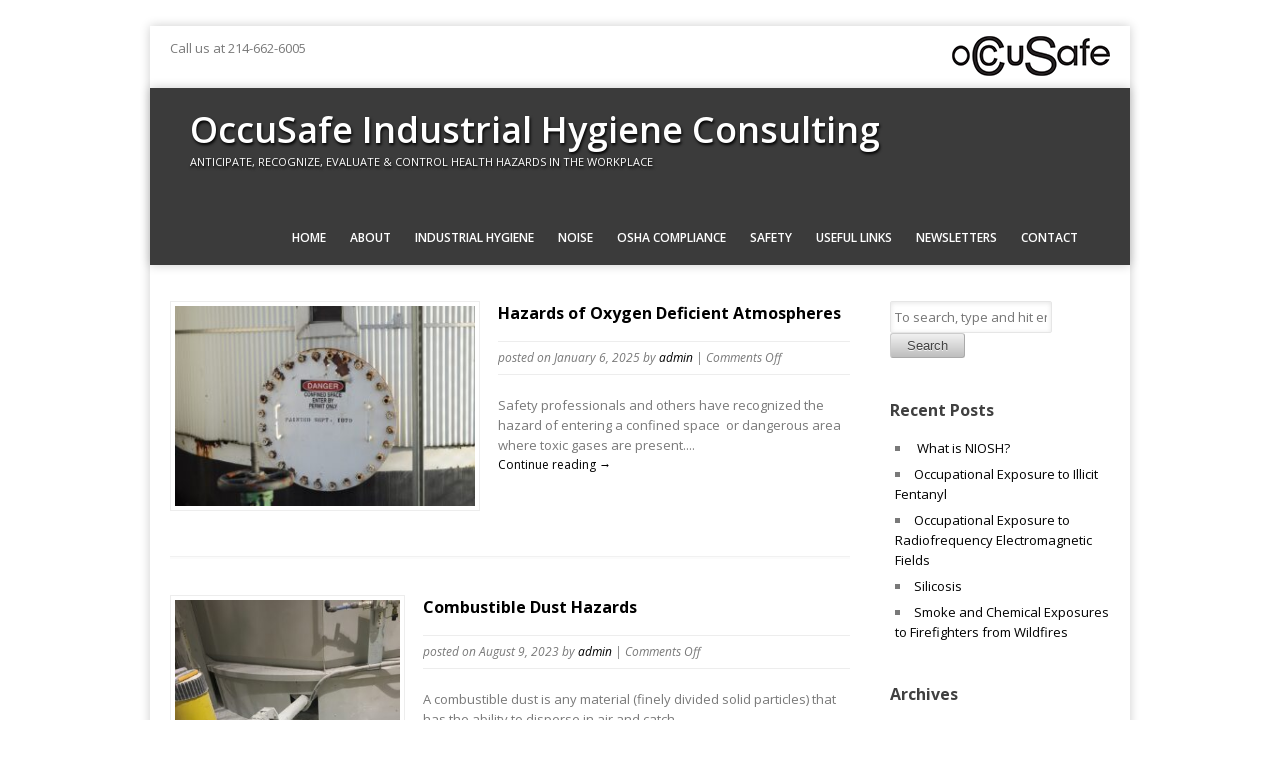

--- FILE ---
content_type: text/html; charset=UTF-8
request_url: https://occusafeinc.com/tag/ventilation/
body_size: 10908
content:
<!DOCTYPE html>
<html lang="en" class="no-js">
	<head>
		<meta charset="UTF-8">
        <meta name="viewport" content="width=device-width, initial-scale=1, maximum-scale=1">
		<title>ventilation Archives - OccuSafe Industrial Hygiene Consulting</title>
		<meta name='robots' content='index, follow, max-image-preview:large, max-snippet:-1, max-video-preview:-1' />

	<!-- This site is optimized with the Yoast SEO plugin v22.8 - https://yoast.com/wordpress/plugins/seo/ -->
	<link rel="canonical" href="https://occusafeinc.com/tag/ventilation/" />
	<link rel="next" href="https://occusafeinc.com/tag/ventilation/page/2/" />
	<meta property="og:locale" content="en_US" />
	<meta property="og:type" content="article" />
	<meta property="og:title" content="ventilation Archives - OccuSafe Industrial Hygiene Consulting" />
	<meta property="og:url" content="https://occusafeinc.com/tag/ventilation/" />
	<meta property="og:site_name" content="OccuSafe Industrial Hygiene Consulting" />
	<meta name="twitter:card" content="summary_large_image" />
	<script type="application/ld+json" class="yoast-schema-graph">{"@context":"https://schema.org","@graph":[{"@type":"CollectionPage","@id":"https://occusafeinc.com/tag/ventilation/","url":"https://occusafeinc.com/tag/ventilation/","name":"ventilation Archives - OccuSafe Industrial Hygiene Consulting","isPartOf":{"@id":"https://occusafeinc.com/#website"},"primaryImageOfPage":{"@id":"https://occusafeinc.com/tag/ventilation/#primaryimage"},"image":{"@id":"https://occusafeinc.com/tag/ventilation/#primaryimage"},"thumbnailUrl":"https://occusafeinc.com/wp-content/uploads/2025/01/1626px-Confined_space_warning_01.jpg","breadcrumb":{"@id":"https://occusafeinc.com/tag/ventilation/#breadcrumb"},"inLanguage":"en"},{"@type":"ImageObject","inLanguage":"en","@id":"https://occusafeinc.com/tag/ventilation/#primaryimage","url":"https://occusafeinc.com/wp-content/uploads/2025/01/1626px-Confined_space_warning_01.jpg","contentUrl":"https://occusafeinc.com/wp-content/uploads/2025/01/1626px-Confined_space_warning_01.jpg","width":1626,"height":1080},{"@type":"BreadcrumbList","@id":"https://occusafeinc.com/tag/ventilation/#breadcrumb","itemListElement":[{"@type":"ListItem","position":1,"name":"Home","item":"https://occusafeinc.com/"},{"@type":"ListItem","position":2,"name":"ventilation"}]},{"@type":"WebSite","@id":"https://occusafeinc.com/#website","url":"https://occusafeinc.com/","name":"OccuSafe Industrial Hygiene Consulting","description":"Anticipate, Recognize, Evaluate &amp; Control Health Hazards in the Workplace","potentialAction":[{"@type":"SearchAction","target":{"@type":"EntryPoint","urlTemplate":"https://occusafeinc.com/?s={search_term_string}"},"query-input":"required name=search_term_string"}],"inLanguage":"en"}]}</script>
	<!-- / Yoast SEO plugin. -->


<link rel='dns-prefetch' href='//fonts.googleapis.com' />
<link rel="alternate" type="application/rss+xml" title="OccuSafe Industrial Hygiene Consulting &raquo; Feed" href="https://occusafeinc.com/feed/" />
<link rel="alternate" type="application/rss+xml" title="OccuSafe Industrial Hygiene Consulting &raquo; Comments Feed" href="https://occusafeinc.com/comments/feed/" />
<link rel="alternate" type="application/rss+xml" title="OccuSafe Industrial Hygiene Consulting &raquo; ventilation Tag Feed" href="https://occusafeinc.com/tag/ventilation/feed/" />
<script type="text/javascript">
/* <![CDATA[ */
window._wpemojiSettings = {"baseUrl":"https:\/\/s.w.org\/images\/core\/emoji\/14.0.0\/72x72\/","ext":".png","svgUrl":"https:\/\/s.w.org\/images\/core\/emoji\/14.0.0\/svg\/","svgExt":".svg","source":{"concatemoji":"https:\/\/occusafeinc.com\/wp-includes\/js\/wp-emoji-release.min.js?ver=6.4.7"}};
/*! This file is auto-generated */
!function(i,n){var o,s,e;function c(e){try{var t={supportTests:e,timestamp:(new Date).valueOf()};sessionStorage.setItem(o,JSON.stringify(t))}catch(e){}}function p(e,t,n){e.clearRect(0,0,e.canvas.width,e.canvas.height),e.fillText(t,0,0);var t=new Uint32Array(e.getImageData(0,0,e.canvas.width,e.canvas.height).data),r=(e.clearRect(0,0,e.canvas.width,e.canvas.height),e.fillText(n,0,0),new Uint32Array(e.getImageData(0,0,e.canvas.width,e.canvas.height).data));return t.every(function(e,t){return e===r[t]})}function u(e,t,n){switch(t){case"flag":return n(e,"\ud83c\udff3\ufe0f\u200d\u26a7\ufe0f","\ud83c\udff3\ufe0f\u200b\u26a7\ufe0f")?!1:!n(e,"\ud83c\uddfa\ud83c\uddf3","\ud83c\uddfa\u200b\ud83c\uddf3")&&!n(e,"\ud83c\udff4\udb40\udc67\udb40\udc62\udb40\udc65\udb40\udc6e\udb40\udc67\udb40\udc7f","\ud83c\udff4\u200b\udb40\udc67\u200b\udb40\udc62\u200b\udb40\udc65\u200b\udb40\udc6e\u200b\udb40\udc67\u200b\udb40\udc7f");case"emoji":return!n(e,"\ud83e\udef1\ud83c\udffb\u200d\ud83e\udef2\ud83c\udfff","\ud83e\udef1\ud83c\udffb\u200b\ud83e\udef2\ud83c\udfff")}return!1}function f(e,t,n){var r="undefined"!=typeof WorkerGlobalScope&&self instanceof WorkerGlobalScope?new OffscreenCanvas(300,150):i.createElement("canvas"),a=r.getContext("2d",{willReadFrequently:!0}),o=(a.textBaseline="top",a.font="600 32px Arial",{});return e.forEach(function(e){o[e]=t(a,e,n)}),o}function t(e){var t=i.createElement("script");t.src=e,t.defer=!0,i.head.appendChild(t)}"undefined"!=typeof Promise&&(o="wpEmojiSettingsSupports",s=["flag","emoji"],n.supports={everything:!0,everythingExceptFlag:!0},e=new Promise(function(e){i.addEventListener("DOMContentLoaded",e,{once:!0})}),new Promise(function(t){var n=function(){try{var e=JSON.parse(sessionStorage.getItem(o));if("object"==typeof e&&"number"==typeof e.timestamp&&(new Date).valueOf()<e.timestamp+604800&&"object"==typeof e.supportTests)return e.supportTests}catch(e){}return null}();if(!n){if("undefined"!=typeof Worker&&"undefined"!=typeof OffscreenCanvas&&"undefined"!=typeof URL&&URL.createObjectURL&&"undefined"!=typeof Blob)try{var e="postMessage("+f.toString()+"("+[JSON.stringify(s),u.toString(),p.toString()].join(",")+"));",r=new Blob([e],{type:"text/javascript"}),a=new Worker(URL.createObjectURL(r),{name:"wpTestEmojiSupports"});return void(a.onmessage=function(e){c(n=e.data),a.terminate(),t(n)})}catch(e){}c(n=f(s,u,p))}t(n)}).then(function(e){for(var t in e)n.supports[t]=e[t],n.supports.everything=n.supports.everything&&n.supports[t],"flag"!==t&&(n.supports.everythingExceptFlag=n.supports.everythingExceptFlag&&n.supports[t]);n.supports.everythingExceptFlag=n.supports.everythingExceptFlag&&!n.supports.flag,n.DOMReady=!1,n.readyCallback=function(){n.DOMReady=!0}}).then(function(){return e}).then(function(){var e;n.supports.everything||(n.readyCallback(),(e=n.source||{}).concatemoji?t(e.concatemoji):e.wpemoji&&e.twemoji&&(t(e.twemoji),t(e.wpemoji)))}))}((window,document),window._wpemojiSettings);
/* ]]> */
</script>
<style id='wp-emoji-styles-inline-css' type='text/css'>

	img.wp-smiley, img.emoji {
		display: inline !important;
		border: none !important;
		box-shadow: none !important;
		height: 1em !important;
		width: 1em !important;
		margin: 0 0.07em !important;
		vertical-align: -0.1em !important;
		background: none !important;
		padding: 0 !important;
	}
</style>
<link rel='stylesheet' id='wp-block-library-css' href='https://occusafeinc.com/wp-includes/css/dist/block-library/style.min.css?ver=6.4.7' type='text/css' media='all' />
<style id='classic-theme-styles-inline-css' type='text/css'>
/*! This file is auto-generated */
.wp-block-button__link{color:#fff;background-color:#32373c;border-radius:9999px;box-shadow:none;text-decoration:none;padding:calc(.667em + 2px) calc(1.333em + 2px);font-size:1.125em}.wp-block-file__button{background:#32373c;color:#fff;text-decoration:none}
</style>
<style id='global-styles-inline-css' type='text/css'>
body{--wp--preset--color--black: #000000;--wp--preset--color--cyan-bluish-gray: #abb8c3;--wp--preset--color--white: #ffffff;--wp--preset--color--pale-pink: #f78da7;--wp--preset--color--vivid-red: #cf2e2e;--wp--preset--color--luminous-vivid-orange: #ff6900;--wp--preset--color--luminous-vivid-amber: #fcb900;--wp--preset--color--light-green-cyan: #7bdcb5;--wp--preset--color--vivid-green-cyan: #00d084;--wp--preset--color--pale-cyan-blue: #8ed1fc;--wp--preset--color--vivid-cyan-blue: #0693e3;--wp--preset--color--vivid-purple: #9b51e0;--wp--preset--gradient--vivid-cyan-blue-to-vivid-purple: linear-gradient(135deg,rgba(6,147,227,1) 0%,rgb(155,81,224) 100%);--wp--preset--gradient--light-green-cyan-to-vivid-green-cyan: linear-gradient(135deg,rgb(122,220,180) 0%,rgb(0,208,130) 100%);--wp--preset--gradient--luminous-vivid-amber-to-luminous-vivid-orange: linear-gradient(135deg,rgba(252,185,0,1) 0%,rgba(255,105,0,1) 100%);--wp--preset--gradient--luminous-vivid-orange-to-vivid-red: linear-gradient(135deg,rgba(255,105,0,1) 0%,rgb(207,46,46) 100%);--wp--preset--gradient--very-light-gray-to-cyan-bluish-gray: linear-gradient(135deg,rgb(238,238,238) 0%,rgb(169,184,195) 100%);--wp--preset--gradient--cool-to-warm-spectrum: linear-gradient(135deg,rgb(74,234,220) 0%,rgb(151,120,209) 20%,rgb(207,42,186) 40%,rgb(238,44,130) 60%,rgb(251,105,98) 80%,rgb(254,248,76) 100%);--wp--preset--gradient--blush-light-purple: linear-gradient(135deg,rgb(255,206,236) 0%,rgb(152,150,240) 100%);--wp--preset--gradient--blush-bordeaux: linear-gradient(135deg,rgb(254,205,165) 0%,rgb(254,45,45) 50%,rgb(107,0,62) 100%);--wp--preset--gradient--luminous-dusk: linear-gradient(135deg,rgb(255,203,112) 0%,rgb(199,81,192) 50%,rgb(65,88,208) 100%);--wp--preset--gradient--pale-ocean: linear-gradient(135deg,rgb(255,245,203) 0%,rgb(182,227,212) 50%,rgb(51,167,181) 100%);--wp--preset--gradient--electric-grass: linear-gradient(135deg,rgb(202,248,128) 0%,rgb(113,206,126) 100%);--wp--preset--gradient--midnight: linear-gradient(135deg,rgb(2,3,129) 0%,rgb(40,116,252) 100%);--wp--preset--font-size--small: 13px;--wp--preset--font-size--medium: 20px;--wp--preset--font-size--large: 36px;--wp--preset--font-size--x-large: 42px;--wp--preset--spacing--20: 0.44rem;--wp--preset--spacing--30: 0.67rem;--wp--preset--spacing--40: 1rem;--wp--preset--spacing--50: 1.5rem;--wp--preset--spacing--60: 2.25rem;--wp--preset--spacing--70: 3.38rem;--wp--preset--spacing--80: 5.06rem;--wp--preset--shadow--natural: 6px 6px 9px rgba(0, 0, 0, 0.2);--wp--preset--shadow--deep: 12px 12px 50px rgba(0, 0, 0, 0.4);--wp--preset--shadow--sharp: 6px 6px 0px rgba(0, 0, 0, 0.2);--wp--preset--shadow--outlined: 6px 6px 0px -3px rgba(255, 255, 255, 1), 6px 6px rgba(0, 0, 0, 1);--wp--preset--shadow--crisp: 6px 6px 0px rgba(0, 0, 0, 1);}:where(.is-layout-flex){gap: 0.5em;}:where(.is-layout-grid){gap: 0.5em;}body .is-layout-flow > .alignleft{float: left;margin-inline-start: 0;margin-inline-end: 2em;}body .is-layout-flow > .alignright{float: right;margin-inline-start: 2em;margin-inline-end: 0;}body .is-layout-flow > .aligncenter{margin-left: auto !important;margin-right: auto !important;}body .is-layout-constrained > .alignleft{float: left;margin-inline-start: 0;margin-inline-end: 2em;}body .is-layout-constrained > .alignright{float: right;margin-inline-start: 2em;margin-inline-end: 0;}body .is-layout-constrained > .aligncenter{margin-left: auto !important;margin-right: auto !important;}body .is-layout-constrained > :where(:not(.alignleft):not(.alignright):not(.alignfull)){max-width: var(--wp--style--global--content-size);margin-left: auto !important;margin-right: auto !important;}body .is-layout-constrained > .alignwide{max-width: var(--wp--style--global--wide-size);}body .is-layout-flex{display: flex;}body .is-layout-flex{flex-wrap: wrap;align-items: center;}body .is-layout-flex > *{margin: 0;}body .is-layout-grid{display: grid;}body .is-layout-grid > *{margin: 0;}:where(.wp-block-columns.is-layout-flex){gap: 2em;}:where(.wp-block-columns.is-layout-grid){gap: 2em;}:where(.wp-block-post-template.is-layout-flex){gap: 1.25em;}:where(.wp-block-post-template.is-layout-grid){gap: 1.25em;}.has-black-color{color: var(--wp--preset--color--black) !important;}.has-cyan-bluish-gray-color{color: var(--wp--preset--color--cyan-bluish-gray) !important;}.has-white-color{color: var(--wp--preset--color--white) !important;}.has-pale-pink-color{color: var(--wp--preset--color--pale-pink) !important;}.has-vivid-red-color{color: var(--wp--preset--color--vivid-red) !important;}.has-luminous-vivid-orange-color{color: var(--wp--preset--color--luminous-vivid-orange) !important;}.has-luminous-vivid-amber-color{color: var(--wp--preset--color--luminous-vivid-amber) !important;}.has-light-green-cyan-color{color: var(--wp--preset--color--light-green-cyan) !important;}.has-vivid-green-cyan-color{color: var(--wp--preset--color--vivid-green-cyan) !important;}.has-pale-cyan-blue-color{color: var(--wp--preset--color--pale-cyan-blue) !important;}.has-vivid-cyan-blue-color{color: var(--wp--preset--color--vivid-cyan-blue) !important;}.has-vivid-purple-color{color: var(--wp--preset--color--vivid-purple) !important;}.has-black-background-color{background-color: var(--wp--preset--color--black) !important;}.has-cyan-bluish-gray-background-color{background-color: var(--wp--preset--color--cyan-bluish-gray) !important;}.has-white-background-color{background-color: var(--wp--preset--color--white) !important;}.has-pale-pink-background-color{background-color: var(--wp--preset--color--pale-pink) !important;}.has-vivid-red-background-color{background-color: var(--wp--preset--color--vivid-red) !important;}.has-luminous-vivid-orange-background-color{background-color: var(--wp--preset--color--luminous-vivid-orange) !important;}.has-luminous-vivid-amber-background-color{background-color: var(--wp--preset--color--luminous-vivid-amber) !important;}.has-light-green-cyan-background-color{background-color: var(--wp--preset--color--light-green-cyan) !important;}.has-vivid-green-cyan-background-color{background-color: var(--wp--preset--color--vivid-green-cyan) !important;}.has-pale-cyan-blue-background-color{background-color: var(--wp--preset--color--pale-cyan-blue) !important;}.has-vivid-cyan-blue-background-color{background-color: var(--wp--preset--color--vivid-cyan-blue) !important;}.has-vivid-purple-background-color{background-color: var(--wp--preset--color--vivid-purple) !important;}.has-black-border-color{border-color: var(--wp--preset--color--black) !important;}.has-cyan-bluish-gray-border-color{border-color: var(--wp--preset--color--cyan-bluish-gray) !important;}.has-white-border-color{border-color: var(--wp--preset--color--white) !important;}.has-pale-pink-border-color{border-color: var(--wp--preset--color--pale-pink) !important;}.has-vivid-red-border-color{border-color: var(--wp--preset--color--vivid-red) !important;}.has-luminous-vivid-orange-border-color{border-color: var(--wp--preset--color--luminous-vivid-orange) !important;}.has-luminous-vivid-amber-border-color{border-color: var(--wp--preset--color--luminous-vivid-amber) !important;}.has-light-green-cyan-border-color{border-color: var(--wp--preset--color--light-green-cyan) !important;}.has-vivid-green-cyan-border-color{border-color: var(--wp--preset--color--vivid-green-cyan) !important;}.has-pale-cyan-blue-border-color{border-color: var(--wp--preset--color--pale-cyan-blue) !important;}.has-vivid-cyan-blue-border-color{border-color: var(--wp--preset--color--vivid-cyan-blue) !important;}.has-vivid-purple-border-color{border-color: var(--wp--preset--color--vivid-purple) !important;}.has-vivid-cyan-blue-to-vivid-purple-gradient-background{background: var(--wp--preset--gradient--vivid-cyan-blue-to-vivid-purple) !important;}.has-light-green-cyan-to-vivid-green-cyan-gradient-background{background: var(--wp--preset--gradient--light-green-cyan-to-vivid-green-cyan) !important;}.has-luminous-vivid-amber-to-luminous-vivid-orange-gradient-background{background: var(--wp--preset--gradient--luminous-vivid-amber-to-luminous-vivid-orange) !important;}.has-luminous-vivid-orange-to-vivid-red-gradient-background{background: var(--wp--preset--gradient--luminous-vivid-orange-to-vivid-red) !important;}.has-very-light-gray-to-cyan-bluish-gray-gradient-background{background: var(--wp--preset--gradient--very-light-gray-to-cyan-bluish-gray) !important;}.has-cool-to-warm-spectrum-gradient-background{background: var(--wp--preset--gradient--cool-to-warm-spectrum) !important;}.has-blush-light-purple-gradient-background{background: var(--wp--preset--gradient--blush-light-purple) !important;}.has-blush-bordeaux-gradient-background{background: var(--wp--preset--gradient--blush-bordeaux) !important;}.has-luminous-dusk-gradient-background{background: var(--wp--preset--gradient--luminous-dusk) !important;}.has-pale-ocean-gradient-background{background: var(--wp--preset--gradient--pale-ocean) !important;}.has-electric-grass-gradient-background{background: var(--wp--preset--gradient--electric-grass) !important;}.has-midnight-gradient-background{background: var(--wp--preset--gradient--midnight) !important;}.has-small-font-size{font-size: var(--wp--preset--font-size--small) !important;}.has-medium-font-size{font-size: var(--wp--preset--font-size--medium) !important;}.has-large-font-size{font-size: var(--wp--preset--font-size--large) !important;}.has-x-large-font-size{font-size: var(--wp--preset--font-size--x-large) !important;}
.wp-block-navigation a:where(:not(.wp-element-button)){color: inherit;}
:where(.wp-block-post-template.is-layout-flex){gap: 1.25em;}:where(.wp-block-post-template.is-layout-grid){gap: 1.25em;}
:where(.wp-block-columns.is-layout-flex){gap: 2em;}:where(.wp-block-columns.is-layout-grid){gap: 2em;}
.wp-block-pullquote{font-size: 1.5em;line-height: 1.6;}
</style>
<link rel='stylesheet' id='contact-form-7-css' href='https://occusafeinc.com/wp-content/plugins/contact-form-7/includes/css/styles.css?ver=5.7.7' type='text/css' media='all' />
<link rel='stylesheet' id='corpo-fonts-css' href='https://fonts.googleapis.com/css?family=Open+Sans:400italic,400,600,700&#038;subset=latin,latin-ext' type='text/css' media='all' />
<link rel='stylesheet' id='font_awsome-css-css' href='https://occusafeinc.com/wp-content/themes/corpo/css/font-awesome.min.css' type='text/css' media='all' />
<link rel='stylesheet' id='corpo-css-css' href='https://occusafeinc.com/wp-content/themes/corpo/style.css?ver=6.4.7' type='text/css' media='all' />
<link rel='stylesheet' id='color_scheme-css' href='https://occusafeinc.com/wp-content/themes/corpo/css/color_scheme/red.css?ver=6.4.7' type='text/css' media='all' />
<script type="text/javascript" src="https://occusafeinc.com/wp-includes/js/jquery/jquery.min.js?ver=3.7.1" id="jquery-core-js"></script>
<script type="text/javascript" src="https://occusafeinc.com/wp-includes/js/jquery/jquery-migrate.min.js?ver=3.4.1" id="jquery-migrate-js"></script>
<script type="text/javascript" src="https://occusafeinc.com/wp-content/themes/corpo/js/jquery.tools.min.js?ver=6.4.7" id="jquery_tools-js"></script>
<script type="text/javascript" src="https://occusafeinc.com/wp-content/themes/corpo/js/modernizr.min.js?ver=2.6.2" id="modernizr-js"></script>
<script type="text/javascript" src="https://occusafeinc.com/wp-content/themes/corpo/js/tinynav.min.js?ver=6.4.7" id="tinynav-js"></script>
<script type="text/javascript" src="https://occusafeinc.com/wp-content/themes/corpo/js/scripts.js?ver=1.0.0" id="custom-scripts-js"></script>
<link rel="https://api.w.org/" href="https://occusafeinc.com/wp-json/" /><link rel="alternate" type="application/json" href="https://occusafeinc.com/wp-json/wp/v2/tags/39" /><link rel="EditURI" type="application/rsd+xml" title="RSD" href="https://occusafeinc.com/xmlrpc.php?rsd" />
<meta name="generator" content="WordPress 6.4.7" />
<style type="text/css" id="custom-background-css">
body.custom-background { background-image: url("https://test.occusafeinc.com/wp-content/themes/corpo/images/body-bg.jpg"); background-position: left top; background-size: auto; background-repeat: repeat; background-attachment: fixed; }
</style>
		</head>
    	<body data-rsssl=1 class="archive tag tag-ventilation tag-39 custom-background">
	
    <div id="wrapper">
        <div id="top-bar">
            <div class="right">
                <ul class="social"></ul>            </div>
                        <div class="left">Call us at 214-662-6005</div>
            <!-- add logo --> <img src="https://occusafeinc.com/wp-content/uploads/2015/01/Occusafe-logo-web-small40.png" height="40" align="right"><!-- end add logo -->
        </div>
        <!-- header -->
        <header id="header">
            <div id="header-inner">
                <div id="logo">
                                        <h1 id="site-title"><a href="https://occusafeinc.com/" title="OccuSafe Industrial Hygiene Consulting - Anticipate, Recognize, Evaluate &amp; Control Health Hazards in the Workplace" rel="home">OccuSafe Industrial Hygiene Consulting</a></h1><p class="site_tagline">Anticipate, Recognize, Evaluate &amp; Control Health Hazards in the Workplace</p>
                    		
                </div>
                <!-- navigation -->
                <nav id="main-nav" role="navigation">
                    <ul id="main-menu" class="menu"><li id="menu-item-80" class="menu-item menu-item-type-custom menu-item-object-custom menu-item-home menu-item-80"><a href="https://occusafeinc.com/">Home</a></li>
<li id="menu-item-82" class="menu-item menu-item-type-post_type menu-item-object-page menu-item-has-children menu-item-82"><a href="https://occusafeinc.com/about-overview-contact/">About</a>
<ul class="sub-menu">
	<li id="menu-item-138" class="menu-item menu-item-type-post_type menu-item-object-page menu-item-138"><a href="https://occusafeinc.com/about-overview-contact/">About &#8211; Overview &#8211; Contact</a></li>
	<li id="menu-item-118" class="menu-item menu-item-type-post_type menu-item-object-page menu-item-has-children menu-item-118"><a href="https://occusafeinc.com/industry-expertise/">Industry Expertise</a>
	<ul class="sub-menu">
		<li id="menu-item-117" class="menu-item menu-item-type-post_type menu-item-object-page menu-item-117"><a href="https://occusafeinc.com/aviation/">Aviation</a></li>
		<li id="menu-item-116" class="menu-item menu-item-type-post_type menu-item-object-page menu-item-116"><a href="https://occusafeinc.com/oil-field-services-and-fracking-sites/">Oil Field Services and Fracking Sites</a></li>
		<li id="menu-item-115" class="menu-item menu-item-type-post_type menu-item-object-page menu-item-115"><a href="https://occusafeinc.com/manufacturing-and-fabrication/">Manufacturing and Fabrication</a></li>
		<li id="menu-item-129" class="menu-item menu-item-type-post_type menu-item-object-page menu-item-129"><a href="https://occusafeinc.com/welding-and-fabrication/">Welding and Fabrication</a></li>
	</ul>
</li>
</ul>
</li>
<li id="menu-item-85" class="menu-item menu-item-type-post_type menu-item-object-page menu-item-has-children menu-item-85"><a href="https://occusafeinc.com/industrial-hygiene-chemical-exposure/">Industrial Hygiene</a>
<ul class="sub-menu">
	<li id="menu-item-146" class="menu-item menu-item-type-post_type menu-item-object-page menu-item-146"><a href="https://occusafeinc.com/what-is-industrial-hygiene/">What is Industrial Hygiene?</a></li>
	<li id="menu-item-136" class="menu-item menu-item-type-post_type menu-item-object-page menu-item-136"><a href="https://occusafeinc.com/testing-and-monitoring/">Testing and Monitoring</a></li>
	<li id="menu-item-86" class="menu-item menu-item-type-post_type menu-item-object-page menu-item-86"><a href="https://occusafeinc.com/industrial-hygiene-hexavalent-chromium/">Industrial Hygiene &#8211; Hexavalent Chromium</a></li>
	<li id="menu-item-87" class="menu-item menu-item-type-post_type menu-item-object-page menu-item-87"><a href="https://occusafeinc.com/industrial-hygiene-silica/">Industrial Hygiene &#8211; Silica</a></li>
	<li id="menu-item-83" class="menu-item menu-item-type-post_type menu-item-object-page menu-item-83"><a href="https://occusafeinc.com/ergonomics/">Ergonomics</a></li>
</ul>
</li>
<li id="menu-item-90" class="menu-item menu-item-type-post_type menu-item-object-page menu-item-90"><a href="https://occusafeinc.com/noise/">Noise</a></li>
<li id="menu-item-250" class="menu-item menu-item-type-post_type menu-item-object-page menu-item-250"><a href="https://occusafeinc.com/osha-compliance/">OSHA Compliance</a></li>
<li id="menu-item-91" class="menu-item menu-item-type-post_type menu-item-object-page menu-item-has-children menu-item-91"><a href="https://occusafeinc.com/safety/">Safety</a>
<ul class="sub-menu">
	<li id="menu-item-84" class="menu-item menu-item-type-post_type menu-item-object-page menu-item-84"><a href="https://occusafeinc.com/facility-safety-assessment/">Facility Safety Assessment</a></li>
	<li id="menu-item-92" class="menu-item menu-item-type-post_type menu-item-object-page menu-item-92"><a href="https://occusafeinc.com/safety-program-and-plan-development/">Safety Program and Plan Development</a></li>
	<li id="menu-item-89" class="menu-item menu-item-type-post_type menu-item-object-page menu-item-89"><a href="https://occusafeinc.com/industrial-safety-training-courses/">Safety Training</a></li>
</ul>
</li>
<li id="menu-item-145" class="menu-item menu-item-type-post_type menu-item-object-page menu-item-has-children menu-item-145"><a href="https://occusafeinc.com/useful-links/">Useful Links</a>
<ul class="sub-menu">
	<li id="menu-item-88" class="menu-item menu-item-type-post_type menu-item-object-page menu-item-88"><a href="https://occusafeinc.com/industrial-hygiene-health-safety-glossary/">Glossary</a></li>
	<li id="menu-item-903" class="menu-item menu-item-type-taxonomy menu-item-object-category menu-item-903"><a href="https://occusafeinc.com/category/worker-health-safety-solutions/">Worker Health Solutions</a></li>
</ul>
</li>
<li id="menu-item-12" class="menu-item menu-item-type-taxonomy menu-item-object-category menu-item-12"><a href="https://occusafeinc.com/category/newsletter/">Newsletters</a></li>
<li id="menu-item-96" class="menu-item menu-item-type-post_type menu-item-object-page menu-item-96"><a href="https://occusafeinc.com/contact/">Contact</a></li>
</ul>                </nav>
                <!-- END navigation -->
            </div>
        </header>
        <!-- END #header -->

                    <div id="content-wrapper">
                            
            <div id="content">
                <section id="main-content" role="main">
                
                    	
	<!-- article -->
	<article id="post-1765" class="post-excerpt post-1765 post type-post status-publish format-standard has-post-thumbnail hentry category-industrial-hygiene-and-safety category-newsletter tag-confined-spaces tag-hazardous-atmosphere tag-industrial-hygiene tag-multi-gas-meter tag-occusafe tag-osha tag-oxygen-deficiency tag-permit-required-confined-spaces tag-portable-gas-monitors tag-safety tag-ventilation tag-workplace-hazards">
	
    	<!-- post thumbnail -->
		        <div class="img-wrapper">
			<a href="https://occusafeinc.com/newsletter/hazards-of-oxygen-deficient-atmospheres/" title="Hazards of Oxygen Deficient Atmospheres">
				<img width="300" height="200" src="https://occusafeinc.com/wp-content/uploads/2025/01/1626px-Confined_space_warning_01-320x213.jpg" class="attachment-medium size-medium wp-post-image" alt="" decoding="async" fetchpriority="high" srcset="https://occusafeinc.com/wp-content/uploads/2025/01/1626px-Confined_space_warning_01-320x213.jpg 320w, https://occusafeinc.com/wp-content/uploads/2025/01/1626px-Confined_space_warning_01-1024x680.jpg 1024w, https://occusafeinc.com/wp-content/uploads/2025/01/1626px-Confined_space_warning_01-768x510.jpg 768w, https://occusafeinc.com/wp-content/uploads/2025/01/1626px-Confined_space_warning_01-1536x1020.jpg 1536w, https://occusafeinc.com/wp-content/uploads/2025/01/1626px-Confined_space_warning_01-540x359.jpg 540w, https://occusafeinc.com/wp-content/uploads/2025/01/1626px-Confined_space_warning_01.jpg 1626w" sizes="(max-width: 300px) 100vw, 300px" />			</a>
        </div>
				<!-- /post thumbnail -->
        <div class="entry-excerpt">
            <h4><a href="https://occusafeinc.com/newsletter/hazards-of-oxygen-deficient-atmospheres/" title="Hazards of Oxygen Deficient Atmospheres">Hazards of Oxygen Deficient Atmospheres</a></h4>
            <div class="entry-meta">
                <i class="date">posted on January 6, 2025</i> 
                <i>by <a href="https://occusafeinc.com/author/admin-2-2-2-2-2-2-2-2-2-2-2-2/" title="Posts by admin" rel="author">admin</a></i>
                <i>| <span>Comments Off<span class="screen-reader-text"> on Hazards of Oxygen Deficient Atmospheres</span></span></i>
                            </div>
            <p><p>Safety professionals and others have recognized the hazard of entering a confined space&nbsp;&nbsp;or dangerous area where toxic gases are present.... <a class="more" href="https://occusafeinc.com/newsletter/hazards-of-oxygen-deficient-atmospheres/">Continue reading &rarr;</a></p></p>
        </div>
		
				
	</article>
	<!-- /article -->
	
	
	<!-- article -->
	<article id="post-1686" class="post-excerpt post-1686 post type-post status-publish format-standard has-post-thumbnail hentry category-industrial-hygiene-and-safety category-newsletter tag-combustible-dust tag-engineering-controls tag-industrial-hygiene tag-industrial-hygienists tag-national-emphasis-program tag-nfpa-654 tag-occusafe tag-osha tag-safety tag-us-chemical-safety-board tag-ventilation tag-workplace-hazards">
	
    	<!-- post thumbnail -->
		        <div class="img-wrapper">
			<a href="https://occusafeinc.com/industrial-hygiene-and-safety/combustible-dust-hazards/" title="Combustible Dust Hazards">
				<img width="225" height="300" src="https://occusafeinc.com/wp-content/uploads/2023/08/IMG_1826-320x427.jpg" class="attachment-medium size-medium wp-post-image" alt="" decoding="async" srcset="https://occusafeinc.com/wp-content/uploads/2023/08/IMG_1826-320x427.jpg 320w, https://occusafeinc.com/wp-content/uploads/2023/08/IMG_1826-scaled.jpg 1920w" sizes="(max-width: 225px) 100vw, 225px" />			</a>
        </div>
				<!-- /post thumbnail -->
        <div class="entry-excerpt">
            <h4><a href="https://occusafeinc.com/industrial-hygiene-and-safety/combustible-dust-hazards/" title="Combustible Dust Hazards">Combustible Dust Hazards</a></h4>
            <div class="entry-meta">
                <i class="date">posted on August 9, 2023</i> 
                <i>by <a href="https://occusafeinc.com/author/admin-2-2-2-2-2-2-2-2-2-2-2-2/" title="Posts by admin" rel="author">admin</a></i>
                <i>| <span>Comments Off<span class="screen-reader-text"> on Combustible Dust Hazards</span></span></i>
                            </div>
            <p><p>A combustible dust is any material (finely divided solid particles) that has the ability to disperse in air and catch... <a class="more" href="https://occusafeinc.com/industrial-hygiene-and-safety/combustible-dust-hazards/">Continue reading &rarr;</a></p></p>
        </div>
		
				
	</article>
	<!-- /article -->
	
	
	<!-- article -->
	<article id="post-1610" class="post-excerpt post-1610 post type-post status-publish format-standard has-post-thumbnail hentry category-industrial-hygiene-and-safety category-newsletter tag-acgih tag-american-conference-of-governmental-industrial-hygienists tag-dba tag-decibel tag-milligrams-cubic-meter tag-noise-monitoring tag-occupational-safety-health-administration tag-osha tag-parts-per-million tag-pel tag-permissible-exposure-limit tag-ppm tag-threshold-limit-value tag-tlv tag-ventilation">
	
    	<!-- post thumbnail -->
		        <div class="img-wrapper">
			<a href="https://occusafeinc.com/newsletter/units-of-measurement-used-in-industrial-hygiene-september-2022/" title="Units of Measurement Used in Industrial Hygiene-September 2022">
				<img width="225" height="300" src="https://occusafeinc.com/wp-content/uploads/2022/10/FourMetricInstruments-320x427.jpg" class="attachment-medium size-medium wp-post-image" alt="" decoding="async" srcset="https://occusafeinc.com/wp-content/uploads/2022/10/FourMetricInstruments-320x427.jpg 320w, https://occusafeinc.com/wp-content/uploads/2022/10/FourMetricInstruments-768x1024.jpg 768w, https://occusafeinc.com/wp-content/uploads/2022/10/FourMetricInstruments-1152x1536.jpg 1152w, https://occusafeinc.com/wp-content/uploads/2022/10/FourMetricInstruments-1536x2048.jpg 1536w, https://occusafeinc.com/wp-content/uploads/2022/10/FourMetricInstruments-540x720.jpg 540w, https://occusafeinc.com/wp-content/uploads/2022/10/FourMetricInstruments-scaled.jpg 1920w" sizes="(max-width: 225px) 100vw, 225px" />			</a>
        </div>
				<!-- /post thumbnail -->
        <div class="entry-excerpt">
            <h4><a href="https://occusafeinc.com/newsletter/units-of-measurement-used-in-industrial-hygiene-september-2022/" title="Units of Measurement Used in Industrial Hygiene-September 2022">Units of Measurement Used in Industrial Hygiene-September 2022</a></h4>
            <div class="entry-meta">
                <i class="date">posted on October 12, 2022</i> 
                <i>by <a href="https://occusafeinc.com/author/admin-2-2-2-2-2-2-2-2-2-2-2-2/" title="Posts by admin" rel="author">admin</a></i>
                <i>| <span>Comments Off<span class="screen-reader-text"> on Units of Measurement Used in Industrial Hygiene-September 2022</span></span></i>
                            </div>
            <p><p>When reading industrial hygiene reports there is often confusion about the units used for results. Here are some terms used... <a class="more" href="https://occusafeinc.com/newsletter/units-of-measurement-used-in-industrial-hygiene-september-2022/">Continue reading &rarr;</a></p></p>
        </div>
		
				
	</article>
	<!-- /article -->
	
	
	<!-- article -->
	<article id="post-1527" class="post-excerpt post-1527 post type-post status-publish format-standard has-post-thumbnail hentry category-industrial-hygiene-and-safety category-newsletter tag-acgih tag-asthma tag-epoxy tag-epoxy-resins tag-fertility tag-national-institute-of-occupational-safety-and-health tag-niosh tag-occupational-safety-health-administration tag-osha tag-ppe tag-sensitized-person tag-sensitizer tag-skin-sensitization tag-threshold-limit-value tag-ventilation">
	
    	<!-- post thumbnail -->
		        <div class="img-wrapper">
			<a href="https://occusafeinc.com/newsletter/occupational-exposure-to-epoxy-resins-august-2021/" title="Occupational Exposure to Epoxy Resins-August 2021">
				<img width="300" height="248" src="https://occusafeinc.com/wp-content/uploads/2021/08/300px-Dermatitis2015.jpg" class="attachment-medium size-medium wp-post-image" alt="" decoding="async" loading="lazy" />			</a>
        </div>
				<!-- /post thumbnail -->
        <div class="entry-excerpt">
            <h4><a href="https://occusafeinc.com/newsletter/occupational-exposure-to-epoxy-resins-august-2021/" title="Occupational Exposure to Epoxy Resins-August 2021">Occupational Exposure to Epoxy Resins-August 2021</a></h4>
            <div class="entry-meta">
                <i class="date">posted on August 27, 2021</i> 
                <i>by <a href="https://occusafeinc.com/author/admin-2-2-2-2-2-2-2-2-2-2-2-2/" title="Posts by admin" rel="author">admin</a></i>
                <i>| <span>Comments Off<span class="screen-reader-text"> on Occupational Exposure to Epoxy Resins-August 2021</span></span></i>
                            </div>
            <p><p>IN THIS ISSUE:Occupational Exposure to Epoxy Resins Epoxy resins are some of the most versatile plastics and have many industrial applications... <a class="more" href="https://occusafeinc.com/newsletter/occupational-exposure-to-epoxy-resins-august-2021/">Continue reading &rarr;</a></p></p>
        </div>
		
				
	</article>
	<!-- /article -->
	
	
	<!-- article -->
	<article id="post-1471" class="post-excerpt post-1471 post type-post status-publish format-standard has-post-thumbnail hentry category-industrial-hygiene-and-safety category-newsletter tag-administrative-controls tag-air-filters tag-carbon-dioxide tag-co2 tag-covid-19 tag-disinfection tag-employee-training tag-engineering-controls tag-industrial-hygiene tag-ultraviolet-light tag-ventilation">
	
    	<!-- post thumbnail -->
		        <div class="img-wrapper">
			<a href="https://occusafeinc.com/newsletter/ventilation-the-corona-virus-october-2020/" title="Ventilation &#038; the Corona Virus-October 2020">
				<img width="300" height="199" src="https://occusafeinc.com/wp-content/uploads/2020/11/Rooftop_Packaged_Units-320x212.jpg" class="attachment-medium size-medium wp-post-image" alt="" decoding="async" loading="lazy" srcset="https://occusafeinc.com/wp-content/uploads/2020/11/Rooftop_Packaged_Units-320x212.jpg 320w, https://occusafeinc.com/wp-content/uploads/2020/11/Rooftop_Packaged_Units-768x509.jpg 768w, https://occusafeinc.com/wp-content/uploads/2020/11/Rooftop_Packaged_Units-1024x678.jpg 1024w, https://occusafeinc.com/wp-content/uploads/2020/11/Rooftop_Packaged_Units-540x358.jpg 540w, https://occusafeinc.com/wp-content/uploads/2020/11/Rooftop_Packaged_Units.jpg 1471w" sizes="(max-width: 300px) 100vw, 300px" />			</a>
        </div>
				<!-- /post thumbnail -->
        <div class="entry-excerpt">
            <h4><a href="https://occusafeinc.com/newsletter/ventilation-the-corona-virus-october-2020/" title="Ventilation &#038; the Corona Virus-October 2020">Ventilation &#038; the Corona Virus-October 2020</a></h4>
            <div class="entry-meta">
                <i class="date">posted on November 4, 2020</i> 
                <i>by <a href="https://occusafeinc.com/author/admin-2-2-2-2-2-2-2-2-2-2-2-2/" title="Posts by admin" rel="author">admin</a></i>
                <i>| <span>Comments Off<span class="screen-reader-text"> on Ventilation &#038; the Corona Virus-October 2020</span></span></i>
                            </div>
            <p><p>OCCUSAFE UPDATE Monthly Round Up of Important Ideas and Standards in Industrial Hygiene and Safety October 2020 IN THIS ISSUE:... <a class="more" href="https://occusafeinc.com/newsletter/ventilation-the-corona-virus-october-2020/">Continue reading &rarr;</a></p></p>
        </div>
		
				
	</article>
	<!-- /article -->
	
	
	<!-- article -->
	<article id="post-1417" class="post-excerpt post-1417 post type-post status-publish format-standard has-post-thumbnail hentry category-industrial-hygiene-and-safety category-newsletter tag-chemical-hazards tag-compliance tag-exposure-limit tag-hazardous-chemicals tag-industrial-hygiene tag-industrial-hygienist tag-odor tag-odor-threshold tag-osha tag-pel tag-safety tag-smell tag-testing tag-tlv tag-ventilation tag-workplace-hazards">
	
    	<!-- post thumbnail -->
		        <div class="img-wrapper">
			<a href="https://occusafeinc.com/newsletter/safety-and-sense-of-smell-november-2019/" title="Safety and Sense of Smell-November 2019">
				<img width="249" height="300" src="https://occusafeinc.com/wp-content/uploads/2019/12/IMG_2126-320x385.jpg" class="attachment-medium size-medium wp-post-image" alt="" decoding="async" loading="lazy" srcset="https://occusafeinc.com/wp-content/uploads/2019/12/IMG_2126-320x385.jpg 320w, https://occusafeinc.com/wp-content/uploads/2019/12/IMG_2126-768x925.jpg 768w, https://occusafeinc.com/wp-content/uploads/2019/12/IMG_2126-850x1024.jpg 850w, https://occusafeinc.com/wp-content/uploads/2019/12/IMG_2126-540x650.jpg 540w" sizes="(max-width: 249px) 100vw, 249px" />			</a>
        </div>
				<!-- /post thumbnail -->
        <div class="entry-excerpt">
            <h4><a href="https://occusafeinc.com/newsletter/safety-and-sense-of-smell-november-2019/" title="Safety and Sense of Smell-November 2019">Safety and Sense of Smell-November 2019</a></h4>
            <div class="entry-meta">
                <i class="date">posted on December 9, 2019</i> 
                <i>by <a href="https://occusafeinc.com/author/admin-2-2-2-2-2-2-2-2-2-2-2-2/" title="Posts by admin" rel="author">admin</a></i>
                <i>| <span>Comments Off<span class="screen-reader-text"> on Safety and Sense of Smell-November 2019</span></span></i>
                            </div>
            <p><p>OCCUSAFE UPDATE Monthly Round Up of Important Ideas and Standards in Industrial Hygiene and Safety November 2019 THIS ISSUE: Safety... <a class="more" href="https://occusafeinc.com/newsletter/safety-and-sense-of-smell-november-2019/">Continue reading &rarr;</a></p></p>
        </div>
		
				
	</article>
	<!-- /article -->
	
	
	<!-- article -->
	<article id="post-1411" class="post-excerpt post-1411 post type-post status-publish format-standard has-post-thumbnail hentry category-industrial-hygiene-and-safety category-newsletter tag-acgih tag-aiha tag-american-industrial-hygiene-association tag-chemical-hazards tag-engineering-controls tag-hierarchy-of-controls tag-industrial-hygiene tag-industrial-hygienist tag-niosh tag-noise tag-occusafe tag-ppe tag-safety tag-ventilation tag-workplace-hazards">
	
    	<!-- post thumbnail -->
		        <div class="img-wrapper">
			<a href="https://occusafeinc.com/newsletter/benefits-of-engineering-controls-for-hazardous-processes-october-2019/" title="Benefits of Engineering Controls for Hazardous Processes-October 2019">
				<img width="300" height="284" src="https://occusafeinc.com/wp-content/uploads/2019/10/004-2-320x303.jpg" class="attachment-medium size-medium wp-post-image" alt="" decoding="async" loading="lazy" srcset="https://occusafeinc.com/wp-content/uploads/2019/10/004-2-320x303.jpg 320w, https://occusafeinc.com/wp-content/uploads/2019/10/004-2-768x727.jpg 768w, https://occusafeinc.com/wp-content/uploads/2019/10/004-2-1024x969.jpg 1024w, https://occusafeinc.com/wp-content/uploads/2019/10/004-2-540x511.jpg 540w, https://occusafeinc.com/wp-content/uploads/2019/10/004-2.jpg 1976w" sizes="(max-width: 300px) 100vw, 300px" />			</a>
        </div>
				<!-- /post thumbnail -->
        <div class="entry-excerpt">
            <h4><a href="https://occusafeinc.com/newsletter/benefits-of-engineering-controls-for-hazardous-processes-october-2019/" title="Benefits of Engineering Controls for Hazardous Processes-October 2019">Benefits of Engineering Controls for Hazardous Processes-October 2019</a></h4>
            <div class="entry-meta">
                <i class="date">posted on October 21, 2019</i> 
                <i>by <a href="https://occusafeinc.com/author/admin-2-2-2-2-2-2-2-2-2-2-2-2/" title="Posts by admin" rel="author">admin</a></i>
                <i>| <span>Comments Off<span class="screen-reader-text"> on Benefits of Engineering Controls for Hazardous Processes-October 2019</span></span></i>
                            </div>
            <p><p>OCCUSAFE UPDATE Monthly Round Up of Important Ideas and Standards in Industrial Hygiene and Safety October 2019 IN THIS ISSUE:... <a class="more" href="https://occusafeinc.com/newsletter/benefits-of-engineering-controls-for-hazardous-processes-october-2019/">Continue reading &rarr;</a></p></p>
        </div>
		
				
	</article>
	<!-- /article -->
	
	
	<!-- article -->
	<article id="post-1398" class="post-excerpt post-1398 post type-post status-publish format-standard has-post-thumbnail hentry category-industrial-hygiene-and-safety category-newsletter tag-cancer tag-chemical-hazards tag-compliance tag-hepa-vacuum tag-hexavalent-chromium tag-industrial-hygiene tag-industrial-hygienist tag-mist tag-occupational-illness tag-occusafe tag-osha tag-paint-booths tag-pel tag-respirators tag-respiratory-protection-program tag-safety tag-vapors tag-ventilation">
	
    	<!-- post thumbnail -->
		        <div class="img-wrapper">
			<a href="https://occusafeinc.com/newsletter/hexavalent-chromium-in-painting-operations-august-2019/" title="Hexavalent Chromium in Painting Operations-August 2019">
				<img width="270" height="300" src="https://occusafeinc.com/wp-content/uploads/2019/08/fullsizeoutput_196a-320x356.jpeg" class="attachment-medium size-medium wp-post-image" alt="" decoding="async" loading="lazy" srcset="https://occusafeinc.com/wp-content/uploads/2019/08/fullsizeoutput_196a-320x356.jpeg 320w, https://occusafeinc.com/wp-content/uploads/2019/08/fullsizeoutput_196a-768x855.jpeg 768w, https://occusafeinc.com/wp-content/uploads/2019/08/fullsizeoutput_196a-920x1024.jpeg 920w, https://occusafeinc.com/wp-content/uploads/2019/08/fullsizeoutput_196a-540x601.jpeg 540w" sizes="(max-width: 270px) 100vw, 270px" />			</a>
        </div>
				<!-- /post thumbnail -->
        <div class="entry-excerpt">
            <h4><a href="https://occusafeinc.com/newsletter/hexavalent-chromium-in-painting-operations-august-2019/" title="Hexavalent Chromium in Painting Operations-August 2019">Hexavalent Chromium in Painting Operations-August 2019</a></h4>
            <div class="entry-meta">
                <i class="date">posted on August 22, 2019</i> 
                <i>by <a href="https://occusafeinc.com/author/admin-2-2-2-2-2-2-2-2-2-2-2-2/" title="Posts by admin" rel="author">admin</a></i>
                <i>| <span>Comments Off<span class="screen-reader-text"> on Hexavalent Chromium in Painting Operations-August 2019</span></span></i>
                            </div>
            <p><p>OCCUSAFE UPDATE Monthly Round Up of Important Ideas and Standards in Industrial Hygiene and Safety August 2019 IN THIS ISSUE:... <a class="more" href="https://occusafeinc.com/newsletter/hexavalent-chromium-in-painting-operations-august-2019/">Continue reading &rarr;</a></p></p>
        </div>
		
				
	</article>
	<!-- /article -->
	
	
	<!-- article -->
	<article id="post-1381" class="post-excerpt post-1381 post type-post status-publish format-standard has-post-thumbnail hentry category-industrial-hygiene-and-safety category-newsletter tag-acgih tag-air-monitoring tag-aluminum tag-chemical-hazards tag-engineering-controls tag-health-hazards tag-neurological-effects tag-neurotoxin tag-niosh tag-osha tag-pel tag-respirable-particulates tag-tlv tag-total-particulates tag-ventilation tag-welding-hazards tag-workplace-hazards">
	
    	<!-- post thumbnail -->
		        <div class="img-wrapper">
			<a href="https://occusafeinc.com/newsletter/health-hazards-of-aluminum-may-2019/" title="Health Hazards of Aluminum-May 2019">
				<img width="248" height="300" src="https://occusafeinc.com/wp-content/uploads/2019/05/IMG_1475-320x387.jpg" class="attachment-medium size-medium wp-post-image" alt="" decoding="async" loading="lazy" srcset="https://occusafeinc.com/wp-content/uploads/2019/05/IMG_1475-320x387.jpg 320w, https://occusafeinc.com/wp-content/uploads/2019/05/IMG_1475-768x928.jpg 768w, https://occusafeinc.com/wp-content/uploads/2019/05/IMG_1475-847x1024.jpg 847w, https://occusafeinc.com/wp-content/uploads/2019/05/IMG_1475-540x653.jpg 540w" sizes="(max-width: 248px) 100vw, 248px" />			</a>
        </div>
				<!-- /post thumbnail -->
        <div class="entry-excerpt">
            <h4><a href="https://occusafeinc.com/newsletter/health-hazards-of-aluminum-may-2019/" title="Health Hazards of Aluminum-May 2019">Health Hazards of Aluminum-May 2019</a></h4>
            <div class="entry-meta">
                <i class="date">posted on May 20, 2019</i> 
                <i>by <a href="https://occusafeinc.com/author/admin-2-2-2-2-2-2-2-2-2-2-2-2/" title="Posts by admin" rel="author">admin</a></i>
                <i>| <span>Comments Off<span class="screen-reader-text"> on Health Hazards of Aluminum-May 2019</span></span></i>
                            </div>
            <p><p>OCCUSAFE UPDATE Monthly Round Up of Important Ideas and Standards in Industrial Hygiene and Safety May 2019 IN THIS ISSUE:... <a class="more" href="https://occusafeinc.com/newsletter/health-hazards-of-aluminum-may-2019/">Continue reading &rarr;</a></p></p>
        </div>
		
				
	</article>
	<!-- /article -->
	
	
	<!-- article -->
	<article id="post-1332" class="post-excerpt post-1332 post type-post status-publish format-standard has-post-thumbnail hentry category-industrial-hygiene-and-safety category-newsletter tag-cleaning-solvents tag-dermatitis tag-irritants tag-niosh tag-osha tag-respirators tag-respiratory-protection-program tag-safety tag-solvents tag-vapors tag-ventilation tag-workplace-hazards">
	
    	<!-- post thumbnail -->
		        <div class="img-wrapper">
			<a href="https://occusafeinc.com/industrial-hygiene-and-safety/hazards-of-cleaning-solvents-august-2018/" title="Hazards of Cleaning Solvents-August 2018">
				<img width="300" height="233" src="https://occusafeinc.com/wp-content/uploads/2018/08/IMG_1098-1-320x249.jpg" class="attachment-medium size-medium wp-post-image" alt="" decoding="async" loading="lazy" srcset="https://occusafeinc.com/wp-content/uploads/2018/08/IMG_1098-1-320x249.jpg 320w, https://occusafeinc.com/wp-content/uploads/2018/08/IMG_1098-1-768x598.jpg 768w, https://occusafeinc.com/wp-content/uploads/2018/08/IMG_1098-1-1024x797.jpg 1024w, https://occusafeinc.com/wp-content/uploads/2018/08/IMG_1098-1-540x420.jpg 540w" sizes="(max-width: 300px) 100vw, 300px" />			</a>
        </div>
				<!-- /post thumbnail -->
        <div class="entry-excerpt">
            <h4><a href="https://occusafeinc.com/industrial-hygiene-and-safety/hazards-of-cleaning-solvents-august-2018/" title="Hazards of Cleaning Solvents-August 2018">Hazards of Cleaning Solvents-August 2018</a></h4>
            <div class="entry-meta">
                <i class="date">posted on August 22, 2018</i> 
                <i>by <a href="https://occusafeinc.com/author/admin-2-2-2-2-2-2-2-2-2-2-2-2/" title="Posts by admin" rel="author">admin</a></i>
                <i>| <span>Comments Off<span class="screen-reader-text"> on Hazards of Cleaning Solvents-August 2018</span></span></i>
                            </div>
            <p><p>OCCUSAFE UPDATE Monthly Round Up of Important Ideas and Standards in Industrial Hygiene and Safety August 2018 IN THIS ISSUE:... <a class="more" href="https://occusafeinc.com/industrial-hygiene-and-safety/hazards-of-cleaning-solvents-august-2018/">Continue reading &rarr;</a></p></p>
        </div>
		
				
	</article>
	<!-- /article -->
	

                    
                </section>
                
                <!-- pagination -->
					<div class="wp-pagenavi">
				<div class="alignleft"><a href="https://occusafeinc.com/tag/ventilation/page/2/" >&laquo; Older posts</a></div> 
				<div class="alignright"></div>
			</div>
		      
<!-- /pagination -->                
            </div>
            <!-- END #content -->
        
<!-- sidebar -->
<aside id="sidebar" role="complementary">
        
    <div id="search-2" class="widget widget_search"><!-- search -->
<form class="search" method="get" action="https://occusafeinc.com/" role="search">
	<input class="search-input" type="text" name="s" placeholder="To search, type and hit enter.">
	<button class="search-submit button small" type="submit" role="button">Search</button>
</form>
<!-- /search --></div>
		<div id="recent-posts-2" class="widget widget_recent_entries">
		<h4>Recent Posts</h4>
		<ul>
											<li>
					<a href="https://occusafeinc.com/newsletter/what-is-niosh/"> What is NIOSH?</a>
									</li>
											<li>
					<a href="https://occusafeinc.com/newsletter/occupational-exposure-to-illicit-fentanyl/">Occupational Exposure to Illicit Fentanyl</a>
									</li>
											<li>
					<a href="https://occusafeinc.com/newsletter/occupational-exposure-to-radiofrequency-electromagnetic-fields/">Occupational Exposure to Radiofrequency Electromagnetic Fields</a>
									</li>
											<li>
					<a href="https://occusafeinc.com/industrial-hygiene-and-safety/silicosis/">Silicosis</a>
									</li>
											<li>
					<a href="https://occusafeinc.com/newsletter/smoke-and-chemical-exposures-to-firefighters-from-wildfires/">Smoke and Chemical Exposures to Firefighters from Wildfires</a>
									</li>
					</ul>

		</div><div id="archives-2" class="widget widget_archive"><h4>Archives</h4>		<label class="screen-reader-text" for="archives-dropdown-2">Archives</label>
		<select id="archives-dropdown-2" name="archive-dropdown">
			
			<option value="">Select Month</option>
				<option value='https://occusafeinc.com/2025/12/'> December 2025 &nbsp;(1)</option>
	<option value='https://occusafeinc.com/2025/10/'> October 2025 &nbsp;(2)</option>
	<option value='https://occusafeinc.com/2025/08/'> August 2025 &nbsp;(1)</option>
	<option value='https://occusafeinc.com/2025/07/'> July 2025 &nbsp;(1)</option>
	<option value='https://occusafeinc.com/2025/06/'> June 2025 &nbsp;(1)</option>
	<option value='https://occusafeinc.com/2025/05/'> May 2025 &nbsp;(2)</option>
	<option value='https://occusafeinc.com/2025/03/'> March 2025 &nbsp;(1)</option>
	<option value='https://occusafeinc.com/2025/02/'> February 2025 &nbsp;(1)</option>
	<option value='https://occusafeinc.com/2025/01/'> January 2025 &nbsp;(2)</option>
	<option value='https://occusafeinc.com/2024/11/'> November 2024 &nbsp;(2)</option>
	<option value='https://occusafeinc.com/2024/07/'> July 2024 &nbsp;(1)</option>
	<option value='https://occusafeinc.com/2024/06/'> June 2024 &nbsp;(3)</option>
	<option value='https://occusafeinc.com/2024/03/'> March 2024 &nbsp;(2)</option>
	<option value='https://occusafeinc.com/2024/01/'> January 2024 &nbsp;(2)</option>
	<option value='https://occusafeinc.com/2023/12/'> December 2023 &nbsp;(1)</option>
	<option value='https://occusafeinc.com/2023/10/'> October 2023 &nbsp;(2)</option>
	<option value='https://occusafeinc.com/2023/09/'> September 2023 &nbsp;(1)</option>
	<option value='https://occusafeinc.com/2023/08/'> August 2023 &nbsp;(1)</option>
	<option value='https://occusafeinc.com/2023/07/'> July 2023 &nbsp;(1)</option>
	<option value='https://occusafeinc.com/2023/05/'> May 2023 &nbsp;(1)</option>
	<option value='https://occusafeinc.com/2023/04/'> April 2023 &nbsp;(2)</option>
	<option value='https://occusafeinc.com/2023/03/'> March 2023 &nbsp;(1)</option>
	<option value='https://occusafeinc.com/2023/01/'> January 2023 &nbsp;(1)</option>
	<option value='https://occusafeinc.com/2022/12/'> December 2022 &nbsp;(2)</option>
	<option value='https://occusafeinc.com/2022/11/'> November 2022 &nbsp;(1)</option>
	<option value='https://occusafeinc.com/2022/10/'> October 2022 &nbsp;(1)</option>
	<option value='https://occusafeinc.com/2022/08/'> August 2022 &nbsp;(2)</option>
	<option value='https://occusafeinc.com/2022/07/'> July 2022 &nbsp;(1)</option>
	<option value='https://occusafeinc.com/2022/05/'> May 2022 &nbsp;(1)</option>
	<option value='https://occusafeinc.com/2022/04/'> April 2022 &nbsp;(1)</option>
	<option value='https://occusafeinc.com/2022/03/'> March 2022 &nbsp;(2)</option>
	<option value='https://occusafeinc.com/2022/01/'> January 2022 &nbsp;(2)</option>
	<option value='https://occusafeinc.com/2021/12/'> December 2021 &nbsp;(1)</option>
	<option value='https://occusafeinc.com/2021/10/'> October 2021 &nbsp;(1)</option>
	<option value='https://occusafeinc.com/2021/09/'> September 2021 &nbsp;(1)</option>
	<option value='https://occusafeinc.com/2021/08/'> August 2021 &nbsp;(1)</option>
	<option value='https://occusafeinc.com/2021/07/'> July 2021 &nbsp;(1)</option>
	<option value='https://occusafeinc.com/2021/06/'> June 2021 &nbsp;(2)</option>
	<option value='https://occusafeinc.com/2021/04/'> April 2021 &nbsp;(1)</option>
	<option value='https://occusafeinc.com/2021/03/'> March 2021 &nbsp;(1)</option>
	<option value='https://occusafeinc.com/2021/02/'> February 2021 &nbsp;(1)</option>
	<option value='https://occusafeinc.com/2021/01/'> January 2021 &nbsp;(1)</option>
	<option value='https://occusafeinc.com/2020/12/'> December 2020 &nbsp;(1)</option>
	<option value='https://occusafeinc.com/2020/11/'> November 2020 &nbsp;(2)</option>
	<option value='https://occusafeinc.com/2020/10/'> October 2020 &nbsp;(1)</option>
	<option value='https://occusafeinc.com/2020/08/'> August 2020 &nbsp;(1)</option>
	<option value='https://occusafeinc.com/2020/07/'> July 2020 &nbsp;(1)</option>
	<option value='https://occusafeinc.com/2020/06/'> June 2020 &nbsp;(1)</option>
	<option value='https://occusafeinc.com/2020/05/'> May 2020 &nbsp;(1)</option>
	<option value='https://occusafeinc.com/2020/04/'> April 2020 &nbsp;(1)</option>
	<option value='https://occusafeinc.com/2020/03/'> March 2020 &nbsp;(1)</option>
	<option value='https://occusafeinc.com/2020/02/'> February 2020 &nbsp;(1)</option>
	<option value='https://occusafeinc.com/2020/01/'> January 2020 &nbsp;(1)</option>
	<option value='https://occusafeinc.com/2019/12/'> December 2019 &nbsp;(2)</option>
	<option value='https://occusafeinc.com/2019/10/'> October 2019 &nbsp;(2)</option>
	<option value='https://occusafeinc.com/2019/08/'> August 2019 &nbsp;(1)</option>
	<option value='https://occusafeinc.com/2019/07/'> July 2019 &nbsp;(1)</option>
	<option value='https://occusafeinc.com/2019/06/'> June 2019 &nbsp;(1)</option>
	<option value='https://occusafeinc.com/2019/05/'> May 2019 &nbsp;(1)</option>
	<option value='https://occusafeinc.com/2019/04/'> April 2019 &nbsp;(2)</option>
	<option value='https://occusafeinc.com/2019/02/'> February 2019 &nbsp;(1)</option>
	<option value='https://occusafeinc.com/2019/01/'> January 2019 &nbsp;(1)</option>
	<option value='https://occusafeinc.com/2018/12/'> December 2018 &nbsp;(1)</option>
	<option value='https://occusafeinc.com/2018/11/'> November 2018 &nbsp;(2)</option>
	<option value='https://occusafeinc.com/2018/09/'> September 2018 &nbsp;(1)</option>
	<option value='https://occusafeinc.com/2018/08/'> August 2018 &nbsp;(1)</option>
	<option value='https://occusafeinc.com/2018/07/'> July 2018 &nbsp;(2)</option>
	<option value='https://occusafeinc.com/2018/06/'> June 2018 &nbsp;(1)</option>
	<option value='https://occusafeinc.com/2018/05/'> May 2018 &nbsp;(2)</option>
	<option value='https://occusafeinc.com/2018/04/'> April 2018 &nbsp;(2)</option>
	<option value='https://occusafeinc.com/2018/03/'> March 2018 &nbsp;(2)</option>
	<option value='https://occusafeinc.com/2018/02/'> February 2018 &nbsp;(2)</option>
	<option value='https://occusafeinc.com/2018/01/'> January 2018 &nbsp;(2)</option>
	<option value='https://occusafeinc.com/2017/12/'> December 2017 &nbsp;(1)</option>
	<option value='https://occusafeinc.com/2017/11/'> November 2017 &nbsp;(2)</option>
	<option value='https://occusafeinc.com/2017/10/'> October 2017 &nbsp;(3)</option>
	<option value='https://occusafeinc.com/2017/09/'> September 2017 &nbsp;(1)</option>
	<option value='https://occusafeinc.com/2017/08/'> August 2017 &nbsp;(2)</option>
	<option value='https://occusafeinc.com/2017/07/'> July 2017 &nbsp;(2)</option>
	<option value='https://occusafeinc.com/2017/06/'> June 2017 &nbsp;(2)</option>
	<option value='https://occusafeinc.com/2017/05/'> May 2017 &nbsp;(2)</option>
	<option value='https://occusafeinc.com/2017/04/'> April 2017 &nbsp;(2)</option>
	<option value='https://occusafeinc.com/2017/03/'> March 2017 &nbsp;(2)</option>
	<option value='https://occusafeinc.com/2017/02/'> February 2017 &nbsp;(2)</option>
	<option value='https://occusafeinc.com/2017/01/'> January 2017 &nbsp;(1)</option>
	<option value='https://occusafeinc.com/2016/12/'> December 2016 &nbsp;(5)</option>
	<option value='https://occusafeinc.com/2016/11/'> November 2016 &nbsp;(1)</option>
	<option value='https://occusafeinc.com/2016/10/'> October 2016 &nbsp;(2)</option>
	<option value='https://occusafeinc.com/2016/09/'> September 2016 &nbsp;(2)</option>
	<option value='https://occusafeinc.com/2016/07/'> July 2016 &nbsp;(2)</option>
	<option value='https://occusafeinc.com/2016/06/'> June 2016 &nbsp;(1)</option>
	<option value='https://occusafeinc.com/2016/05/'> May 2016 &nbsp;(1)</option>
	<option value='https://occusafeinc.com/2016/04/'> April 2016 &nbsp;(3)</option>
	<option value='https://occusafeinc.com/2016/03/'> March 2016 &nbsp;(3)</option>
	<option value='https://occusafeinc.com/2016/02/'> February 2016 &nbsp;(4)</option>
	<option value='https://occusafeinc.com/2016/01/'> January 2016 &nbsp;(7)</option>
	<option value='https://occusafeinc.com/2015/12/'> December 2015 &nbsp;(1)</option>
	<option value='https://occusafeinc.com/2015/11/'> November 2015 &nbsp;(1)</option>
	<option value='https://occusafeinc.com/2015/10/'> October 2015 &nbsp;(1)</option>
	<option value='https://occusafeinc.com/2015/09/'> September 2015 &nbsp;(1)</option>
	<option value='https://occusafeinc.com/2015/08/'> August 2015 &nbsp;(1)</option>
	<option value='https://occusafeinc.com/2015/07/'> July 2015 &nbsp;(1)</option>
	<option value='https://occusafeinc.com/2015/06/'> June 2015 &nbsp;(2)</option>
	<option value='https://occusafeinc.com/2015/05/'> May 2015 &nbsp;(1)</option>
	<option value='https://occusafeinc.com/2015/03/'> March 2015 &nbsp;(1)</option>
	<option value='https://occusafeinc.com/2015/02/'> February 2015 &nbsp;(1)</option>
	<option value='https://occusafeinc.com/2015/01/'> January 2015 &nbsp;(1)</option>
	<option value='https://occusafeinc.com/2014/12/'> December 2014 &nbsp;(1)</option>
	<option value='https://occusafeinc.com/2014/11/'> November 2014 &nbsp;(1)</option>
	<option value='https://occusafeinc.com/2014/10/'> October 2014 &nbsp;(1)</option>
	<option value='https://occusafeinc.com/2014/09/'> September 2014 &nbsp;(1)</option>
	<option value='https://occusafeinc.com/2014/08/'> August 2014 &nbsp;(1)</option>
	<option value='https://occusafeinc.com/2014/07/'> July 2014 &nbsp;(1)</option>
	<option value='https://occusafeinc.com/2014/06/'> June 2014 &nbsp;(1)</option>
	<option value='https://occusafeinc.com/2014/05/'> May 2014 &nbsp;(1)</option>
	<option value='https://occusafeinc.com/2014/04/'> April 2014 &nbsp;(1)</option>
	<option value='https://occusafeinc.com/2014/03/'> March 2014 &nbsp;(1)</option>
	<option value='https://occusafeinc.com/2014/02/'> February 2014 &nbsp;(1)</option>
	<option value='https://occusafeinc.com/2014/01/'> January 2014 &nbsp;(1)</option>
	<option value='https://occusafeinc.com/2013/11/'> November 2013 &nbsp;(1)</option>
	<option value='https://occusafeinc.com/2013/10/'> October 2013 &nbsp;(1)</option>
	<option value='https://occusafeinc.com/2013/09/'> September 2013 &nbsp;(1)</option>
	<option value='https://occusafeinc.com/2013/07/'> July 2013 &nbsp;(1)</option>
	<option value='https://occusafeinc.com/2013/05/'> May 2013 &nbsp;(1)</option>
	<option value='https://occusafeinc.com/2013/04/'> April 2013 &nbsp;(1)</option>
	<option value='https://occusafeinc.com/2013/03/'> March 2013 &nbsp;(1)</option>
	<option value='https://occusafeinc.com/2013/02/'> February 2013 &nbsp;(1)</option>
	<option value='https://occusafeinc.com/2013/01/'> January 2013 &nbsp;(1)</option>
	<option value='https://occusafeinc.com/2012/12/'> December 2012 &nbsp;(1)</option>
	<option value='https://occusafeinc.com/2012/11/'> November 2012 &nbsp;(1)</option>
	<option value='https://occusafeinc.com/2012/10/'> October 2012 &nbsp;(1)</option>
	<option value='https://occusafeinc.com/2012/09/'> September 2012 &nbsp;(1)</option>
	<option value='https://occusafeinc.com/2012/08/'> August 2012 &nbsp;(1)</option>
	<option value='https://occusafeinc.com/2012/07/'> July 2012 &nbsp;(1)</option>
	<option value='https://occusafeinc.com/2012/05/'> May 2012 &nbsp;(1)</option>
	<option value='https://occusafeinc.com/2012/04/'> April 2012 &nbsp;(1)</option>
	<option value='https://occusafeinc.com/2012/03/'> March 2012 &nbsp;(1)</option>
	<option value='https://occusafeinc.com/2012/02/'> February 2012 &nbsp;(1)</option>
	<option value='https://occusafeinc.com/2012/01/'> January 2012 &nbsp;(1)</option>
	<option value='https://occusafeinc.com/2011/11/'> November 2011 &nbsp;(1)</option>
	<option value='https://occusafeinc.com/2011/10/'> October 2011 &nbsp;(1)</option>
	<option value='https://occusafeinc.com/2011/09/'> September 2011 &nbsp;(1)</option>
	<option value='https://occusafeinc.com/2011/08/'> August 2011 &nbsp;(1)</option>
	<option value='https://occusafeinc.com/2011/07/'> July 2011 &nbsp;(1)</option>
	<option value='https://occusafeinc.com/2011/06/'> June 2011 &nbsp;(1)</option>
	<option value='https://occusafeinc.com/2011/05/'> May 2011 &nbsp;(1)</option>
	<option value='https://occusafeinc.com/2011/04/'> April 2011 &nbsp;(1)</option>
	<option value='https://occusafeinc.com/2011/03/'> March 2011 &nbsp;(1)</option>
	<option value='https://occusafeinc.com/2011/02/'> February 2011 &nbsp;(1)</option>
	<option value='https://occusafeinc.com/2011/01/'> January 2011 &nbsp;(1)</option>
	<option value='https://occusafeinc.com/2010/12/'> December 2010 &nbsp;(1)</option>
	<option value='https://occusafeinc.com/2010/11/'> November 2010 &nbsp;(1)</option>
	<option value='https://occusafeinc.com/2010/10/'> October 2010 &nbsp;(1)</option>
	<option value='https://occusafeinc.com/2010/09/'> September 2010 &nbsp;(1)</option>
	<option value='https://occusafeinc.com/2010/08/'> August 2010 &nbsp;(1)</option>
	<option value='https://occusafeinc.com/2010/07/'> July 2010 &nbsp;(1)</option>
	<option value='https://occusafeinc.com/2010/06/'> June 2010 &nbsp;(1)</option>
	<option value='https://occusafeinc.com/2010/05/'> May 2010 &nbsp;(1)</option>
	<option value='https://occusafeinc.com/2010/04/'> April 2010 &nbsp;(1)</option>
	<option value='https://occusafeinc.com/2010/03/'> March 2010 &nbsp;(1)</option>
	<option value='https://occusafeinc.com/2010/02/'> February 2010 &nbsp;(1)</option>
	<option value='https://occusafeinc.com/2010/01/'> January 2010 &nbsp;(1)</option>
	<option value='https://occusafeinc.com/2009/12/'> December 2009 &nbsp;(1)</option>
	<option value='https://occusafeinc.com/2009/11/'> November 2009 &nbsp;(1)</option>
	<option value='https://occusafeinc.com/2009/10/'> October 2009 &nbsp;(1)</option>
	<option value='https://occusafeinc.com/2009/09/'> September 2009 &nbsp;(1)</option>
	<option value='https://occusafeinc.com/2009/08/'> August 2009 &nbsp;(1)</option>
	<option value='https://occusafeinc.com/2009/07/'> July 2009 &nbsp;(1)</option>
	<option value='https://occusafeinc.com/2009/06/'> June 2009 &nbsp;(1)</option>
	<option value='https://occusafeinc.com/2009/05/'> May 2009 &nbsp;(1)</option>
	<option value='https://occusafeinc.com/2009/04/'> April 2009 &nbsp;(1)</option>
	<option value='https://occusafeinc.com/2009/03/'> March 2009 &nbsp;(1)</option>
	<option value='https://occusafeinc.com/2009/02/'> February 2009 &nbsp;(1)</option>
	<option value='https://occusafeinc.com/2009/01/'> January 2009 &nbsp;(1)</option>
	<option value='https://occusafeinc.com/2008/12/'> December 2008 &nbsp;(1)</option>
	<option value='https://occusafeinc.com/2008/11/'> November 2008 &nbsp;(1)</option>
	<option value='https://occusafeinc.com/2008/10/'> October 2008 &nbsp;(1)</option>
	<option value='https://occusafeinc.com/2008/09/'> September 2008 &nbsp;(1)</option>
	<option value='https://occusafeinc.com/2008/08/'> August 2008 &nbsp;(1)</option>
	<option value='https://occusafeinc.com/2008/07/'> July 2008 &nbsp;(1)</option>
	<option value='https://occusafeinc.com/2008/06/'> June 2008 &nbsp;(1)</option>
	<option value='https://occusafeinc.com/2008/05/'> May 2008 &nbsp;(1)</option>
	<option value='https://occusafeinc.com/2008/03/'> March 2008 &nbsp;(1)</option>
	<option value='https://occusafeinc.com/2008/02/'> February 2008 &nbsp;(1)</option>
	<option value='https://occusafeinc.com/2008/01/'> January 2008 &nbsp;(1)</option>
	<option value='https://occusafeinc.com/2007/12/'> December 2007 &nbsp;(1)</option>
	<option value='https://occusafeinc.com/2007/10/'> October 2007 &nbsp;(1)</option>
	<option value='https://occusafeinc.com/2007/09/'> September 2007 &nbsp;(1)</option>

		</select>

			<script type="text/javascript">
/* <![CDATA[ */

(function() {
	var dropdown = document.getElementById( "archives-dropdown-2" );
	function onSelectChange() {
		if ( dropdown.options[ dropdown.selectedIndex ].value !== '' ) {
			document.location.href = this.options[ this.selectedIndex ].value;
		}
	}
	dropdown.onchange = onSelectChange;
})();

/* ]]> */
</script>
</div><div id="categories-2" class="widget widget_categories"><h4>Categories</h4>
			<ul>
					<li class="cat-item cat-item-402"><a href="https://occusafeinc.com/category/industrial-hygiene-and-safety/">Industrial Hygiene and Safety</a>
</li>
	<li class="cat-item cat-item-3"><a href="https://occusafeinc.com/category/newsletter/">Newsletter</a>
</li>
	<li class="cat-item cat-item-389"><a href="https://occusafeinc.com/category/worker-health-safety-solutions/">Worker Health Solutions</a>
</li>
			</ul>

			</div><div id="meta-2" class="widget widget_meta"><h4>Meta</h4>
		<ul>
						<li><a rel="nofollow" href="https://occusafeinc.com/wp-login.php">Log in</a></li>
			<li><a href="https://occusafeinc.com/feed/">Entries feed</a></li>
			<li><a href="https://occusafeinc.com/comments/feed/">Comments feed</a></li>

			<li><a href="https://wordpress.org/">WordPress.org</a></li>
		</ul>

		</div>    
</aside>
<!-- /sidebar -->
        </div><!-- END #content-wrapper -->
        <footer id="footer">
            <div id="footer-inner" class="row">
                <div id="text-9" class=" widget widget_text"><h4 class="widget-title">No Workplace is Perfect</h4>			<div class="textwidget">Industrial Hygiene is the recognition, evaluation and control of workplace hazards. Only an experienced professional with years in the field can identify all the hazards in a workplace and only through reasoned, effective testing and analysis can an accurate assessment be made. It is ALWAYS better to identify issues before they become dangers or subject to mandated correction by OSHA. Call to discuss your business or facility. There is no fee for a conversation.</div>
		</div><div id="text-8" class=" widget widget_text"><h4 class="widget-title">Contact</h4>			<div class="textwidget"><p>In Texas:<br />
14144 Regency Place<br />
Dallas, Texas 75254<br />
214-662-6005</p>
<p>In Colorado:<br />
23994 Running Deer Road<br />
Conifer, Colorado 80433<br />
303-219-6973</p>
<p><span style="unicode-bidi: bidi-override; direction: rtl;">moc.cniefasucco@efasucco</span></p>
</div>
		</div><div id="text-6" class=" widget widget_text">			<div class="textwidget">Thanks to the <a href="http://www.elcentrocollege.edu/bjp/workforce-training"> Industrial Workforce Training program</a> of Dallas County Community College District El Centro College Bill J Priest Campus for their assistance. 
<br />
Les Shelby, Byron Zarrabi<br />
Ricky Barrow, Chris Wood<br />
Marcos Banda, Alexander Olive, Christopher Taylor, Joel Young<br />
An educated workforce is an asset to every business and to our entire country.</div>
		</div>            </div>
        </footer><!-- END #footer -->
        <div id="footer-bar">
            <div class="right">
                <div id="footer-nav">
                                </div>
            </div>
            <div class="left">
                Copyright &copy; 2026 OccuSafe Industrial Hygiene Consulting. Powered by 
					<a href="//wordpress.org" title="WordPress">WordPress</a> &amp; <a href="http://webtuts.pl/themes/corpo" title="Corpo Theme">Corpo Theme</a>.
            </div>
        </div>
    </div><!-- END #wrapper -->

    <script type="text/javascript" src="https://occusafeinc.com/wp-content/plugins/contact-form-7/includes/swv/js/index.js?ver=5.7.7" id="swv-js"></script>
<script type="text/javascript" id="contact-form-7-js-extra">
/* <![CDATA[ */
var wpcf7 = {"api":{"root":"https:\/\/occusafeinc.com\/wp-json\/","namespace":"contact-form-7\/v1"}};
/* ]]> */
</script>
<script type="text/javascript" src="https://occusafeinc.com/wp-content/plugins/contact-form-7/includes/js/index.js?ver=5.7.7" id="contact-form-7-js"></script>
	</body>
</html>